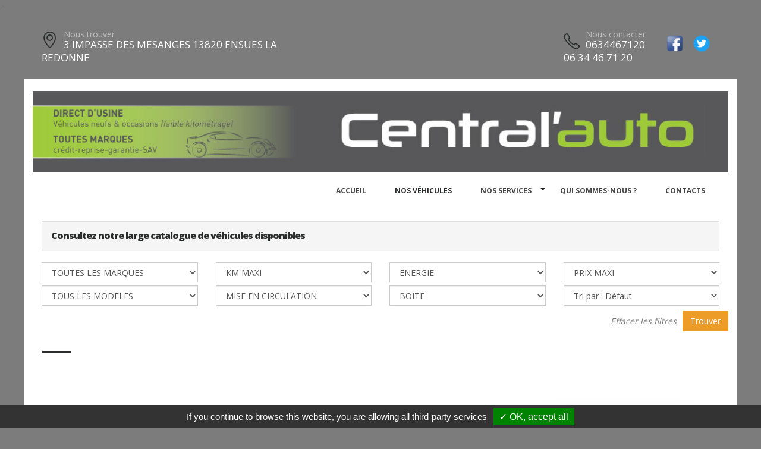

--- FILE ---
content_type: text/html; charset=UTF-8
request_url: https://centralauto13.fr/catalogue?marque=FIAT
body_size: 5623
content:
<!DOCTYPE html>
<html class="boxed">
	<head>
					<script type="text/javascript" src="/tarteaucitron/tarteaucitron.js"></script>

        <script type="text/javascript">
			tarteaucitron.init({
				"hashtag": "#tarteaucitron", 
				"highPrivacy": false, 
				"orientation": "bottom", 
				"adblocker": false, 
				"showAlertSmall": false, 
				"cookieslist": false, 
				"removeCredit": true, 
			});
        </script>
	



			
		
			
						
			<meta charset="utf-8">
		<meta http-equiv="X-UA-Compatible" content="IE=edge">	
		<title>CENTRAL'AUTO - CATALOGUE</title>	
		<meta name="keywords" content="CENTRAL'AUTO, vente voitures, voitures pas cheres, ENSUES LA REDONNE" />
		<meta name="description" content="CENTRAL'AUTO, vente de voitures neuves et occasions recentes ENSUES LA REDONNE">
		<link rel="shortcut icon" href="logos/site_630/favicon.ico" type="image/x-icon" />
		<meta name="viewport" content="width=device-width, minimum-scale=1.0, maximum-scale=1.0, user-scalable=no">
		<link href="https://fonts.googleapis.com/css?family=Open+Sans:300,400,600,700,800%7CShadows+Into+Light" rel="stylesheet" type="text/css">
		<link rel="stylesheet" href="template/hors_reseau/vendor/bootstrap/css/bootstrap.min.css">
		<link rel="stylesheet" href="template/hors_reseau/vendor/font-awesome/css/font-awesome.min.css">
		<link rel="stylesheet" href="template/hors_reseau/vendor/simple-line-icons/css/simple-line-icons.min.css">
		<link rel="stylesheet" href="template/hors_reseau/css/theme-elements.css">
		<link rel="stylesheet" href="template/hors_reseau/css/theme-blog.css">
		<link rel="stylesheet" href="template/hors_reseau/css/theme-shop.css">
		<link rel="stylesheet" href="template/hors_reseau/css/skin_gris.css"> 
		<link rel="stylesheet" href="template/hors_reseau/css/ajustements.css">
		<link rel="stylesheet" href="template/hors_reseau/css/gris.css">
				<script src="template/hors_reseau/vendor/modernizr/modernizr.min.js"></script>
>	

	</head>
	<body>

		
<div class="header-top-custom hidden-xs hidden-sm">
	<div class="container">
		<div class="row">
			<div class="col-sm-5 col-address">
				<i class="icon-location-pin icons text-color-primary"></i>
				<label>Nous trouver</label>
				<strong>3 IMPASSE DES MESANGES 13820 ENSUES LA REDONNE</strong>
			</div>
			<div class="col-sm-4">
							</div>
			<div class="col-sm-3 col-phone">
				<table style='width:100%'>
				<tr>
				<td>
					<i class="icon-phone icons text-color-primary"></i>
					<label>Nous contacter</label>
					<strong>0634467120</strong>
					<strong>06 34 46 71 20</strong>					
				</td>
				<td><a href='https://www.facebook.com/centralauto13/' target='_blank'><img src='images/facebook.png'  style='margin-top:-10px;width:30px' /></a></td>				<td><a href='https://plus.google.com/b/107209685160671050026' target='_blank'><img src='images/twitter.png'  style='margin-top:-10px;width:30px' /></a></td>								</tr>
				</table>
			</div>
		</div>
	</div>
</div>
		<div class="body">
		
<header id="header">
	<div class="header-body">
		<div class="header-container container">
			<div class='row margin_top_20'><a href='https://centralauto13.fr'><img src='template/hors_reseau/banniere/630.jpg' class='img-responsive'/></a></div>							<div class="header-row">
					<div class="header-column">
						<div class="header-row">
							<div class="header-nav header-nav-stripe">
								<button class="btn header-btn-collapse-nav" data-toggle="collapse" data-target=".header-nav-main">
									<i class="fa fa-bars"></i>
								</button>
								<div class="header-nav-main header-nav-main-square header-nav-main-effect-1 header-nav-main-sub-effect-1 collapse">
									<nav class="navbar" data-toggle="sticky-onscroll"> 
										<img src='logos/site_630/logo.png' class='stickylogo' data-toggle="sticky-onscroll"/>
										<ul class="nav nav-pills" id="mainNav" style='float:right'>
																							<li >
													<a href="index">
														Accueil
													</a>
												</li>
																						
																																	<li class='active'>
												<a href="catalogue">
													Nos v&eacute;hicules												</a>
											</li>
																						
											<li class='dropdown'>
																<a href='' class='dropdown-toggle'>Nos services<i class='fa fa-caret-down'></i>
																</a>
																<ul class='dropdown-menu'><li>
																			<a href='reprise_de_votre_vehicule'>
																				Reprise de votre v&eacute;hicule
																			</a>
																		</li></ul>
															</li>												<li>
																<a href='page-Quisommesnous'>
																	Qui sommes-nous ?
																</a>
															</li>																								<li >
													<a href="contacts">
														Contacts
													</a>
												</li>
																																																																				</ul>
									</nav>
								</div>
							</div>
						</div>
					</div>	
				</div>
						
		</div>
	</div>
</header>			<div role="main" class="main">
			<section class="section section-no-background section-no-border m-none p-none">
					<div class="container">
						<div class="row mb-xl">

							<div class="col-md-12">

								<div class="row" style='margin-top:20px;margin-bottom:20px'>
									
									<div class="panel-group col-md-12">
										<div class="panel panel-default">
											<div class="panel-heading">
												<h4 class="panel-title">
													<a class="accordion-toggle" data-toggle="collapse" href="#" aria-expanded="true">
													Consultez notre large catalogue de v&eacute;hicules disponibles
													</a>
												</h4>
											</div>
										</div>
									</div>
									<form name='formrecherche' id='formrecherche' method='POST' action='catalogue'>
			<div class='col-sm-3'>
				<select name='marque' class='form-control' onchange='choixMarque()' >
					<option value='*'>TOUTES LES MARQUES</option><option value='CITROEN' >CITROEN</option><option value='CUPRA' >CUPRA</option><option value='DACIA' >DACIA</option><option value='FORD' >FORD</option><option value='HYUNDAI' >HYUNDAI</option><option value='MERCEDES' >MERCEDES</option><option value='PEUGEOT' >PEUGEOT</option><option value='RENAULT' >RENAULT</option><option value='SKODA' >SKODA</option><option value='TOYOTA' >TOYOTA</option><option value='VOLKSWAGEN' >VOLKSWAGEN</option></select>
			</div>
			<div class='col-sm-3'>
				<select name='kmmaxi' class='form-control'>
					<option value='1000000'>KM MAXI</option>
					<option value='11' >VEHICULE NEUF</option><option value='5000' > 5000 km maxi</option><option value='10000' > 10000 km maxi</option><option value='15000' > 15000 km maxi</option><option value='20000' > 20000 km maxi</option><option value='25000' > 25000 km maxi</option><option value='30000' > 30000 km maxi</option><option value='35000' > 35000 km maxi</option><option value='40000' > 40000 km maxi</option><option value='45000' > 45000 km maxi</option><option value='50000' > 50000 km maxi</option><option value='55000' > 55000 km maxi</option><option value='60000' > 60000 km maxi</option><option value='65000' > 65000 km maxi</option><option value='70000' > 70000 km maxi</option><option value='75000' > 75000 km maxi</option><option value='80000' > 80000 km maxi</option><option value='85000' > 85000 km maxi</option><option value='90000' > 90000 km maxi</option><option value='95000' > 95000 km maxi</option><option value='100000' > 100000 km maxi</option><option value='105000' > 105000 km maxi</option><option value='110000' > 110000 km maxi</option><option value='115000' > 115000 km maxi</option><option value='120000' > 120000 km maxi</option><option value='125000' > 125000 km maxi</option><option value='130000' > 130000 km maxi</option><option value='135000' > 135000 km maxi</option><option value='140000' > 140000 km maxi</option><option value='145000' > 145000 km maxi</option><option value='150000' > 150000 km maxi</option><option value='155000' > 155000 km maxi</option><option value='160000' > 160000 km maxi</option><option value='165000' > 165000 km maxi</option><option value='170000' > 170000 km maxi</option><option value='175000' > 175000 km maxi</option><option value='180000' > 180000 km maxi</option><option value='185000' > 185000 km maxi</option><option value='190000' > 190000 km maxi</option><option value='195000' > 195000 km maxi</option></select>
			</div>
			<div class='col-sm-3'>
				<select name='energie' class='form-control'>
					<option value='*'>ENERGIE</option>
					<option value='Diesel'>Diesel</option>
					<option value='Electrique'>Electrique</option>
					<option value='Essence'>Essence</option>
					<option value='GPL'>GPL</option>
					<option value='Hybrid'>Hybrid</option>
					
				</select>
			</div>
			<div class='col-sm-3'>
				<select name='prixmaxi' class='form-control'>
					<option value='1000000'>PRIX MAXI</option><option value='3000' > 3000 &euro; maxi</option><option value='4000' > 4000 &euro; maxi</option><option value='5000' > 5000 &euro; maxi</option><option value='6000' > 6000 &euro; maxi</option><option value='7000' > 7000 &euro; maxi</option><option value='8000' > 8000 &euro; maxi</option><option value='9000' > 9000 &euro; maxi</option><option value='10000' > 10000 &euro; maxi</option><option value='11000' > 11000 &euro; maxi</option><option value='12000' > 12000 &euro; maxi</option><option value='13000' > 13000 &euro; maxi</option><option value='14000' > 14000 &euro; maxi</option><option value='15000' > 15000 &euro; maxi</option><option value='16000' > 16000 &euro; maxi</option><option value='17000' > 17000 &euro; maxi</option><option value='18000' > 18000 &euro; maxi</option><option value='19000' > 19000 &euro; maxi</option><option value='20000' > 20000 &euro; maxi</option><option value='21000' > 21000 &euro; maxi</option><option value='22000' > 22000 &euro; maxi</option><option value='23000' > 23000 &euro; maxi</option><option value='24000' > 24000 &euro; maxi</option><option value='25000' > 25000 &euro; maxi</option><option value='26000' > 26000 &euro; maxi</option><option value='27000' > 27000 &euro; maxi</option><option value='28000' > 28000 &euro; maxi</option><option value='29000' > 29000 &euro; maxi</option><option value='30000' > 30000 &euro; maxi</option><option value='31000' > 31000 &euro; maxi</option><option value='32000' > 32000 &euro; maxi</option><option value='33000' > 33000 &euro; maxi</option><option value='34000' > 34000 &euro; maxi</option><option value='35000' > 35000 &euro; maxi</option><option value='36000' > 36000 &euro; maxi</option><option value='37000' > 37000 &euro; maxi</option><option value='38000' > 38000 &euro; maxi</option><option value='39000' > 39000 &euro; maxi</option><option value='40000' > 40000 &euro; maxi</option><option value='41000' > 41000 &euro; maxi</option><option value='42000' > 42000 &euro; maxi</option><option value='43000' > 43000 &euro; maxi</option><option value='44000' > 44000 &euro; maxi</option><option value='45000' > 45000 &euro; maxi</option><option value='46000' > 46000 &euro; maxi</option><option value='47000' > 47000 &euro; maxi</option><option value='48000' > 48000 &euro; maxi</option><option value='49000' > 49000 &euro; maxi</option><option value='50000' > 50000 &euro; maxi</option><option value='51000' > 51000 &euro; maxi</option><option value='52000' > 52000 &euro; maxi</option><option value='53000' > 53000 &euro; maxi</option><option value='54000' > 54000 &euro; maxi</option><option value='55000' > 55000 &euro; maxi</option><option value='56000' > 56000 &euro; maxi</option><option value='57000' > 57000 &euro; maxi</option><option value='58000' > 58000 &euro; maxi</option><option value='59000' > 59000 &euro; maxi</option><option value='60000' > 60000 &euro; maxi</option><option value='61000' > 61000 &euro; maxi</option><option value='62000' > 62000 &euro; maxi</option><option value='63000' > 63000 &euro; maxi</option><option value='64000' > 64000 &euro; maxi</option><option value='65000' > 65000 &euro; maxi</option><option value='66000' > 66000 &euro; maxi</option><option value='67000' > 67000 &euro; maxi</option><option value='68000' > 68000 &euro; maxi</option><option value='69000' > 69000 &euro; maxi</option><option value='70000' > 70000 &euro; maxi</option><option value='71000' > 71000 &euro; maxi</option><option value='72000' > 72000 &euro; maxi</option><option value='73000' > 73000 &euro; maxi</option><option value='74000' > 74000 &euro; maxi</option><option value='75000' > 75000 &euro; maxi</option><option value='76000' > 76000 &euro; maxi</option><option value='77000' > 77000 &euro; maxi</option><option value='78000' > 78000 &euro; maxi</option><option value='79000' > 79000 &euro; maxi</option><option value='80000' > 80000 &euro; maxi</option><option value='81000' > 81000 &euro; maxi</option><option value='82000' > 82000 &euro; maxi</option><option value='83000' > 83000 &euro; maxi</option><option value='84000' > 84000 &euro; maxi</option><option value='85000' > 85000 &euro; maxi</option><option value='86000' > 86000 &euro; maxi</option><option value='87000' > 87000 &euro; maxi</option><option value='88000' > 88000 &euro; maxi</option><option value='89000' > 89000 &euro; maxi</option><option value='90000' > 90000 &euro; maxi</option><option value='91000' > 91000 &euro; maxi</option><option value='92000' > 92000 &euro; maxi</option><option value='93000' > 93000 &euro; maxi</option><option value='94000' > 94000 &euro; maxi</option><option value='95000' > 95000 &euro; maxi</option><option value='96000' > 96000 &euro; maxi</option><option value='97000' > 97000 &euro; maxi</option><option value='98000' > 98000 &euro; maxi</option><option value='99000' > 99000 &euro; maxi</option></select>
			</div>
			<div class='col-sm-3 margin_top_5'>
				<select name='modele' id='modele' class='form-control'>
					<option value='*'>TOUS LES MODELES</option></select>
			</div>
			<div class='col-sm-3 margin_top_5'>
				<select name='mecmaxi' class='form-control'>
					<option value='0'>MISE EN CIRCULATION</option><option value='2026' >A partir de 2026</option><option value='2025' >A partir de 2025</option><option value='2024' >A partir de 2024</option><option value='2023' >A partir de 2023</option><option value='2022' >A partir de 2022</option><option value='2021' >A partir de 2021</option><option value='2020' >A partir de 2020</option><option value='2019' >A partir de 2019</option><option value='2018' >A partir de 2018</option><option value='2017' >A partir de 2017</option><option value='2016' >A partir de 2016</option><option value='2015' >A partir de 2015</option><option value='2014' >A partir de 2014</option><option value='2013' >A partir de 2013</option><option value='2012' >A partir de 2012</option><option value='2011' >A partir de 2011</option><option value='2010' >A partir de 2010</option><option value='2009' >A partir de 2009</option><option value='2008' >A partir de 2008</option><option value='2007' >A partir de 2007</option><option value='2006' >A partir de 2006</option><option value='2005' >A partir de 2005</option><option value='2004' >A partir de 2004</option><option value='2003' >A partir de 2003</option><option value='2002' >A partir de 2002</option><option value='2001' >A partir de 2001</option><option value='2000' >A partir de 2000</option><option value='1999' >A partir de 1999</option><option value='1998' >A partir de 1998</option><option value='1997' >A partir de 1997</option><option value='1996' >A partir de 1996</option><option value='1995' >A partir de 1995</option><option value='1994' >A partir de 1994</option><option value='1993' >A partir de 1993</option><option value='1992' >A partir de 1992</option><option value='1991' >A partir de 1991</option></select>
			</div>
			<div class='col-sm-3 margin_top_5'>
				<select name='boite' class='form-control'>
					<option value=''>BOITE</option>
					<option value='Auto' >AUTOMATIQUE</option>
					<option value='Manuelle' >MANUELLE</option>
				</select></div><div class='col-sm-3 margin_top_5'>
					<select id='choixSortBy' name='choixSortBy' class='reqatb form-control'>
							<option value=''>Tri par : Défaut</option>
							<option value='prix_croissant'  >Tri par : Prix croissant</option>
							<option value='prix_decroissant'  >Tri par : Prix décroissant</option>
							<option value='km_croissant'  >Tri par : Km croissant</option>
							<option value='km_decroissant'  >Tri par : Km décroissant</option>
					</select>
				</div><div class='  margin_top_5'><table class='pull-right margin_top_5'>
					<tr>
						<td class='padding_10'>
							<a href='catalogue.php?reset'>
								<u><i>Effacer les filtres</i></u>
							</a>
						</td>
						<td>
							<button type='submit' name='trouver'  class='btn btn-warning'>Trouver</button>
						</td>
					</tr>
				</table>
			</div>
		</form>								</div>
								<div class="row divider divider-primary divider-small mb-xl mt-none">
									<hr class="mt-sm text-center">
								</div>
								<div class="row mb-xl">
									<div id='listeStock' class='row'>
										<div class='col-xs-12'>
						
																				
									
										</div>
									</div>

								</div>
							</div>
						</div>
					</div>
				</section>
					<section class="section section-no-background section-no-border m-none">
		<div class="container">
			<div class="row mb-xl">
			
					<div class="col-md-8">
						
													<h3 class="mt-xl mb-none pb-none text-uppercase">NOS HORAIRES</h3>
							<div class="divider divider-primary divider-small mb-xl mt-none">
								<hr class="mt-sm">
							</div>
							<p>Du Lundi au Vendredi : 9h30-12h 14h-18h</p>											</div>
			
		
					<div class="col-md-4">
		
														
												
						<div class="micro-map box-shadow-custom clearfix">
							<div class="micro-map-map">
								<div id="googleMapsMicro" class="google-map m-none" style="height: 280px;">
									<iframe src=https://www.google.com/maps/embed?pb=!1m18!1m12!1m3!1d2896.8995970619076!2d5.033635315735484!3d43.441812874091596!2m3!1f0!2f0!3f0!3m2!1i1024!2i768!4f13.1!3m3!1m2!1s0x12b61fc4fb11f6f9%3A0xadcd964f65128218!2sCentral'auto!5e0!3m2!1sfr!2sfr!4v1467988950458 width=100% height=100% frameborder=0 style=border:0 allowfullscreen></iframe>		
									<script src="template/hors_reseau/vendor/jquery/jquery.min.js"></script>
									<script>jQuery("#googleMapsMicro iframe").css("width","100%");jQuery("#googleMapsMicro iframe").css("height","100%");</script>
								</div>
							</div>
							<div class="micro-map-info">
								<div class="micro-map-info-detail">
									<strong>CENTRAL'AUTO</strong>
									<i class="icon-location-pin icons text-color-primary"></i>
									<label>Nous trouver</label>
									<strong>3 IMPASSE DES MESANGES 13820 ENSUES LA REDONNE</strong>
								</div>
								<div class="micro-map-info-detail">
									<i class="icon-phone icons text-color-primary"></i>
									<label>Nous appeler</label>
									<strong>0634467120</strong>
																		<strong>06 34 46 71 20</strong>
																</div>
							</div>
						</div>
									</div>		
			</div>
		</div>
	</section>
<footer id="footer" class="color color-primary mt-none pt-xlg pb-xlg">
	<div class='container'>
		<div class="row pt-md pb-md">
			<div class="col-md-4 mb-none">
				<div class="footer-info">
					<i class="icon-location-pin icons"></i>
					<label>Nous trouver</label>
					<strong>3 IMPASSE DES MESANGES 13820 ENSUES LA REDONNE</strong>
									</div>
			</div>
			<div class="col-md-4 mb-none">
				<div class="footer-info">
					<i class="icon-phone icons"></i>
					<label>Nous contacter</label>
					<strong>0634467120</strong> 
											<strong>06 34 46 71 20</strong>
														</div>
			</div>
			<div class="col-md-4 mb-none text-right padding_right_30">
				<h4>Nos marques</h4>
				<a href='catalogue?marque=CITROEN'>CITROEN</a> / <a href='catalogue?marque=CUPRA'>CUPRA</a> / <a href='catalogue?marque=DACIA'>DACIA</a> / <a href='catalogue?marque=FORD'>FORD</a> / <a href='catalogue?marque=HYUNDAI'>HYUNDAI</a> / <a href='catalogue?marque=MERCEDES'>MERCEDES</a> / <a href='catalogue?marque=PEUGEOT'>PEUGEOT</a> / <a href='catalogue?marque=RENAULT'>RENAULT</a> / <a href='catalogue?marque=SKODA'>SKODA</a> / <a href='catalogue?marque=TOYOTA'>TOYOTA</a> / <a href='catalogue?marque=VOLKSWAGEN'>VOLKSWAGEN</a> / 			</div>
		</div>
	</div>
		
</footer>
			</div>
		<div class="footer-copyright">
	<div class="container">
		<div class="row">
			<div class='text-center'>
				<p>&copy; CENTRAL'AUTO 2026. Tous droits r&eacute;serv&eacute;s. 
				- <a href='/admin'>Administration du site</a> 
				- <a href='mentions-legales' >Mentions l&eacute;gales</a>
				- <a href='politique-de-confidentialite' >Politique de confidentialit&eacute;</a>
				- <span class="fb-like" data-layout="button" data-action="like" data-share="true"></span>
				</p>
			</div>
		</div>
	</div>
</div>
		</div>
	</body>
	<script src="template/hors_reseau/vendor/jquery/jquery.min.js"></script>
	<script src="template/hors_reseau/vendor/jquery.appear/jquery.appear.min.js"></script>
	<script src="template/hors_reseau/vendor/jquery.easing/jquery.easing.min.js"></script>
	<script src="template/hors_reseau/vendor/jquery-cookie/jquery-cookie.min.js"></script>
	<script src="template/hors_reseau/vendor/bootstrap/js/bootstrap.min.js"></script>
	<script src="template/hors_reseau/vendor/common/common.min.js"></script>
	<script src="template/hors_reseau/vendor/owl.carousel/owl.carousel.min.js"></script>
	<script src="template/hors_reseau/vendor/magnific-popup/jquery.magnific-popup.min.js"></script>
	<script src="template/hors_reseau/vendor/vide/vide.min.js"></script>
	<script src="template/hors_reseau/js/theme.js"></script>
	<script src="template/hors_reseau/js/SITES_PARTENAIRES.js"></script>
	<script src="template/hors_reseau/js/jquery.lazyload-any.min.js"></script>
	<script src="template/hors_reseau/js/theme.init.js"></script>
	<script type="text/javascript">
		function load(img){
		  img.fadeOut(0, function() {
			img.fadeIn(500);
		  });
		}
		$('.lazyload').lazyload({load: load});
        (tarteaucitron.job = tarteaucitron.job || []).push('facebook');
    </script>
</html>	